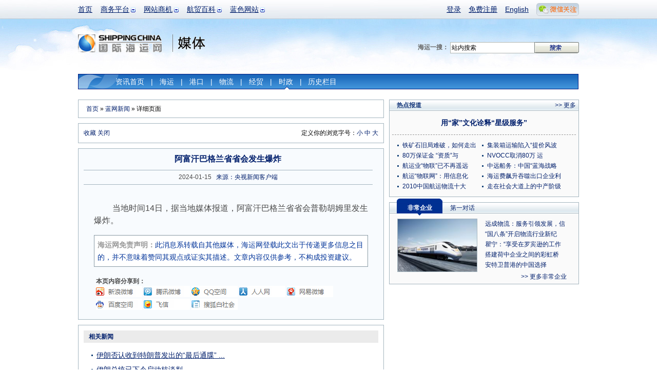

--- FILE ---
content_type: text/html; charset=utf-8
request_url: https://www.google.com/recaptcha/api2/aframe
body_size: 268
content:
<!DOCTYPE HTML><html><head><meta http-equiv="content-type" content="text/html; charset=UTF-8"></head><body><script nonce="O1wUsOgUEXJKWEhb_MDwUA">/** Anti-fraud and anti-abuse applications only. See google.com/recaptcha */ try{var clients={'sodar':'https://pagead2.googlesyndication.com/pagead/sodar?'};window.addEventListener("message",function(a){try{if(a.source===window.parent){var b=JSON.parse(a.data);var c=clients[b['id']];if(c){var d=document.createElement('img');d.src=c+b['params']+'&rc='+(localStorage.getItem("rc::a")?sessionStorage.getItem("rc::b"):"");window.document.body.appendChild(d);sessionStorage.setItem("rc::e",parseInt(sessionStorage.getItem("rc::e")||0)+1);localStorage.setItem("rc::h",'1770142021688');}}}catch(b){}});window.parent.postMessage("_grecaptcha_ready", "*");}catch(b){}</script></body></html>

--- FILE ---
content_type: text/javascript
request_url: http://info.shippingchina.com/ver09/js/j.headernav.js
body_size: 447
content:
/***** Smoke520
	   * smoke520.7@gmail.com
       * 10-01-20
	   * javascript
       * headernav
       * EditPlus ****/

$(function(){
	//历史隐藏20120222
	$(".hstsub").each(function(){
		$(this).css({"display":"none"});
	});
	$(".hst1").mouseover(function(){
		$(".hstsub").each(function(){
			$(this).css({"display":""});
		});
	});

	//通栏导航
	$('li.hasSub>a').click(function(){
		return false;
	}).mouseover(function(){
		$(this).css('cursor','default');
	});
	$('.headerMain li:has(ul)').hover(function(){
		$(this).children('ul').stop(true,true).delay(300).slideDown(350).end()
			.find('a:first').css({'color':'#343434','text-decoration':'none'});
	},function(){
		$(this).children('ul').stop(true,true).hide().end()
			.find('a:first').css({'color':'#009','text-decoration':'underline'});
		//历史隐藏20120222
		$(".hstsub").each(function(){
			$(this).css({"display":"none"});
		});
	});
});